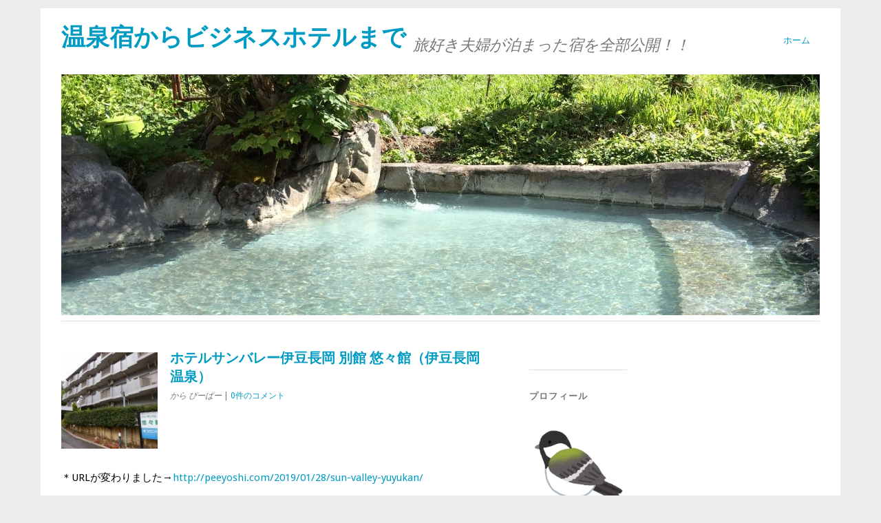

--- FILE ---
content_type: text/html; charset=UTF-8
request_url: https://peepar.net/sun-valley-yuyukan
body_size: 11229
content:
<!DOCTYPE html>
<html lang="ja">
<head>
	<script data-ad-client="ca-pub-5420538762132174" async src="https://pagead2.googlesyndication.com/pagead/js/adsbygoogle.js"></script>
	<meta charset="UTF-8" />
	<meta name="viewport" content="width=device-width, initial-scale=1.0, maximum-scale=1.0, user-scalable=0">
	<title>ホテルサンバレー伊豆長岡 別館 悠々館 （伊豆長岡温泉）｜温泉宿からビジネスホテルまで</title>
	<link rel="profile" href="https://gmpg.org/xfn/11">
	<link rel="pingback" href="https://peepar.net/xmlrpc.php">
	<!--[if lt IE 9]>
	<script src="https://peepar.net/wp-content/themes/yoko/js/html5.js" type="text/javascript"></script>
	<![endif]-->
	<title>ホテルサンバレー伊豆長岡 別館 悠々館（伊豆長岡温泉） &#8211; 温泉宿からビジネスホテルまで</title>

<!-- All In One SEO Pack 3.7.1ob_start_detected [-1,-1] -->

<meta name="keywords"  content="静岡県,伊豆,伊豆長岡,掛け流し,サンバレー,朝食のみ" />

<script type="application/ld+json" class="aioseop-schema">{"@context":"https://schema.org","@graph":[{"@type":"Organization","@id":"https://peepar.net/#organization","url":"https://peepar.net/","name":"温泉宿からビジネスホテルまで","sameAs":[]},{"@type":"WebSite","@id":"https://peepar.net/#website","url":"https://peepar.net/","name":"温泉宿からビジネスホテルまで","publisher":{"@id":"https://peepar.net/#organization"}},{"@type":"WebPage","@id":"https://peepar.net/sun-valley-yuyukan#webpage","url":"https://peepar.net/sun-valley-yuyukan","inLanguage":"ja","name":"ホテルサンバレー伊豆長岡 別館 悠々館（伊豆長岡温泉）","isPartOf":{"@id":"https://peepar.net/#website"},"breadcrumb":{"@id":"https://peepar.net/sun-valley-yuyukan#breadcrumblist"},"image":{"@type":"ImageObject","@id":"https://peepar.net/sun-valley-yuyukan#primaryimage","url":"https://peepar.net/wp-content/uploads/2019/01/nagaoka23.jpg","width":1024,"height":768},"primaryImageOfPage":{"@id":"https://peepar.net/sun-valley-yuyukan#primaryimage"},"datePublished":"2019-01-28T02:02:32+00:00","dateModified":"2020-06-12T22:05:57+00:00"},{"@type":"Article","@id":"https://peepar.net/sun-valley-yuyukan#article","isPartOf":{"@id":"https://peepar.net/sun-valley-yuyukan#webpage"},"author":{"@id":"https://peepar.net/author/1#author"},"headline":"ホテルサンバレー伊豆長岡 別館 悠々館（伊豆長岡温泉）","datePublished":"2019-01-28T02:02:32+00:00","dateModified":"2020-06-12T22:05:57+00:00","commentCount":0,"mainEntityOfPage":{"@id":"https://peepar.net/sun-valley-yuyukan#webpage"},"publisher":{"@id":"https://peepar.net/#organization"},"articleSection":"静岡県, 掛け流し, 朝食のみ","image":{"@type":"ImageObject","@id":"https://peepar.net/sun-valley-yuyukan#primaryimage","url":"https://peepar.net/wp-content/uploads/2019/01/nagaoka23.jpg","width":1024,"height":768}},{"@type":"Person","@id":"https://peepar.net/author/1#author","name":"ぴーぱー","sameAs":[],"image":{"@type":"ImageObject","@id":"https://peepar.net/#personlogo","url":"https://peepar.net/wp-content/uploads/2016/11/bird_shijukara.png","width":96,"height":96,"caption":"ぴーぱー"}},{"@type":"BreadcrumbList","@id":"https://peepar.net/sun-valley-yuyukan#breadcrumblist","itemListElement":[{"@type":"ListItem","position":1,"item":{"@type":"WebPage","@id":"https://peepar.net/","url":"https://peepar.net/","name":"温泉宿からビジネスホテルまで｜旅好き夫婦が泊まった宿を全部公開します!!"}},{"@type":"ListItem","position":2,"item":{"@type":"WebPage","@id":"https://peepar.net/sun-valley-yuyukan","url":"https://peepar.net/sun-valley-yuyukan","name":"ホテルサンバレー伊豆長岡 別館 悠々館（伊豆長岡温泉）"}}]}]}</script>
<link rel="canonical" href="https://peepar.net/sun-valley-yuyukan" />
			<script type="text/javascript" >
				window.ga=window.ga||function(){(ga.q=ga.q||[]).push(arguments)};ga.l=+new Date;
				ga('create', 'UA-86113996-1', 'auto');
				// Plugins
				
				ga('send', 'pageview');
			</script>
			<script async src="https://www.google-analytics.com/analytics.js"></script>
			<!-- All In One SEO Pack -->
<link rel='dns-prefetch' href='//secure.gravatar.com' />
<link rel='dns-prefetch' href='//fonts.googleapis.com' />
<link rel='dns-prefetch' href='//s.w.org' />
<link rel="alternate" type="application/rss+xml" title="温泉宿からビジネスホテルまで &raquo; フィード" href="https://peepar.net/feed" />
<link rel="alternate" type="application/rss+xml" title="温泉宿からビジネスホテルまで &raquo; コメントフィード" href="https://peepar.net/comments/feed" />
<link rel="alternate" type="application/rss+xml" title="温泉宿からビジネスホテルまで &raquo; ホテルサンバレー伊豆長岡 別館 悠々館（伊豆長岡温泉） のコメントのフィード" href="https://peepar.net/sun-valley-yuyukan/feed" />
<!-- This site uses the Google Analytics by ExactMetrics plugin v6.3.2 - Using Analytics tracking - https://www.exactmetrics.com/ -->
<script type="text/javascript" data-cfasync="false">
    (window.gaDevIds=window.gaDevIds||[]).push("dNDMyYj");
	var em_version         = '6.3.2';
	var em_track_user      = true;
	var em_no_track_reason = '';
	
	var disableStr = 'ga-disable-UA-86113996-1';

	/* Function to detect opted out users */
	function __gaTrackerIsOptedOut() {
		return document.cookie.indexOf(disableStr + '=true') > -1;
	}

	/* Disable tracking if the opt-out cookie exists. */
	if ( __gaTrackerIsOptedOut() ) {
		window[disableStr] = true;
	}

	/* Opt-out function */
	function __gaTrackerOptout() {
	  document.cookie = disableStr + '=true; expires=Thu, 31 Dec 2099 23:59:59 UTC; path=/';
	  window[disableStr] = true;
	}

	if ( 'undefined' === typeof gaOptout ) {
		function gaOptout() {
			__gaTrackerOptout();
		}
	}
	
	if ( em_track_user ) {
		(function(i,s,o,g,r,a,m){i['GoogleAnalyticsObject']=r;i[r]=i[r]||function(){
			(i[r].q=i[r].q||[]).push(arguments)},i[r].l=1*new Date();a=s.createElement(o),
			m=s.getElementsByTagName(o)[0];a.async=1;a.src=g;m.parentNode.insertBefore(a,m)
		})(window,document,'script','//www.google-analytics.com/analytics.js','__gaTracker');

window.ga = __gaTracker;		__gaTracker('create', 'UA-86113996-1', 'auto');
		__gaTracker('set', 'forceSSL', true);
		__gaTracker('send','pageview');
		__gaTracker( function() { window.ga = __gaTracker; } );
	} else {
		console.log( "" );
		(function() {
			/* https://developers.google.com/analytics/devguides/collection/analyticsjs/ */
			var noopfn = function() {
				return null;
			};
			var noopnullfn = function() {
				return null;
			};
			var Tracker = function() {
				return null;
			};
			var p = Tracker.prototype;
			p.get = noopfn;
			p.set = noopfn;
			p.send = noopfn;
			var __gaTracker = function() {
				var len = arguments.length;
				if ( len === 0 ) {
					return;
				}
				var f = arguments[len-1];
				if ( typeof f !== 'object' || f === null || typeof f.hitCallback !== 'function' ) {
					console.log( 'Not running function __gaTracker(' + arguments[0] + " ....) because you are not being tracked. " + em_no_track_reason );
					return;
				}
				try {
					f.hitCallback();
				} catch (ex) {

				}
			};
			__gaTracker.create = function() {
				return new Tracker();
			};
			__gaTracker.getByName = noopnullfn;
			__gaTracker.getAll = function() {
				return [];
			};
			__gaTracker.remove = noopfn;
			window['__gaTracker'] = __gaTracker;
			window.ga = __gaTracker;		})();
		}
</script>
<!-- / Google Analytics by ExactMetrics -->
		<script type="text/javascript">
			window._wpemojiSettings = {"baseUrl":"https:\/\/s.w.org\/images\/core\/emoji\/12.0.0-1\/72x72\/","ext":".png","svgUrl":"https:\/\/s.w.org\/images\/core\/emoji\/12.0.0-1\/svg\/","svgExt":".svg","source":{"concatemoji":"https:\/\/peepar.net\/wp-includes\/js\/wp-emoji-release.min.js?ver=5.2.5"}};
			!function(a,b,c){function d(a,b){var c=String.fromCharCode;l.clearRect(0,0,k.width,k.height),l.fillText(c.apply(this,a),0,0);var d=k.toDataURL();l.clearRect(0,0,k.width,k.height),l.fillText(c.apply(this,b),0,0);var e=k.toDataURL();return d===e}function e(a){var b;if(!l||!l.fillText)return!1;switch(l.textBaseline="top",l.font="600 32px Arial",a){case"flag":return!(b=d([55356,56826,55356,56819],[55356,56826,8203,55356,56819]))&&(b=d([55356,57332,56128,56423,56128,56418,56128,56421,56128,56430,56128,56423,56128,56447],[55356,57332,8203,56128,56423,8203,56128,56418,8203,56128,56421,8203,56128,56430,8203,56128,56423,8203,56128,56447]),!b);case"emoji":return b=d([55357,56424,55356,57342,8205,55358,56605,8205,55357,56424,55356,57340],[55357,56424,55356,57342,8203,55358,56605,8203,55357,56424,55356,57340]),!b}return!1}function f(a){var c=b.createElement("script");c.src=a,c.defer=c.type="text/javascript",b.getElementsByTagName("head")[0].appendChild(c)}var g,h,i,j,k=b.createElement("canvas"),l=k.getContext&&k.getContext("2d");for(j=Array("flag","emoji"),c.supports={everything:!0,everythingExceptFlag:!0},i=0;i<j.length;i++)c.supports[j[i]]=e(j[i]),c.supports.everything=c.supports.everything&&c.supports[j[i]],"flag"!==j[i]&&(c.supports.everythingExceptFlag=c.supports.everythingExceptFlag&&c.supports[j[i]]);c.supports.everythingExceptFlag=c.supports.everythingExceptFlag&&!c.supports.flag,c.DOMReady=!1,c.readyCallback=function(){c.DOMReady=!0},c.supports.everything||(h=function(){c.readyCallback()},b.addEventListener?(b.addEventListener("DOMContentLoaded",h,!1),a.addEventListener("load",h,!1)):(a.attachEvent("onload",h),b.attachEvent("onreadystatechange",function(){"complete"===b.readyState&&c.readyCallback()})),g=c.source||{},g.concatemoji?f(g.concatemoji):g.wpemoji&&g.twemoji&&(f(g.twemoji),f(g.wpemoji)))}(window,document,window._wpemojiSettings);
		</script>
		<style type="text/css">
img.wp-smiley,
img.emoji {
	display: inline !important;
	border: none !important;
	box-shadow: none !important;
	height: 1em !important;
	width: 1em !important;
	margin: 0 .07em !important;
	vertical-align: -0.1em !important;
	background: none !important;
	padding: 0 !important;
}
</style>
	<link rel='stylesheet' id='wp-block-library-css'  href='https://peepar.net/wp-includes/css/dist/block-library/style.min.css?ver=5.2.5' type='text/css' media='all' />
<style id='wp-block-library-inline-css' type='text/css'>
.has-text-align-justify{text-align:justify;}
</style>
<link rel='stylesheet' id='exactmetrics-popular-posts-style-css'  href='https://peepar.net/wp-content/plugins/google-analytics-dashboard-for-wp/assets/css/frontend.min.css?ver=6.3.2' type='text/css' media='all' />
<link rel='stylesheet' id='yoko-fonts-css'  href='//fonts.googleapis.com/css?family=Droid+Sans%3A400%2C700%7CDroid+Serif%3A400%2C700%2C400italic%2C700italic&#038;subset=latin%2Clatin-ext' type='text/css' media='all' />
<link rel='stylesheet' id='yoko-style-css'  href='https://peepar.net/wp-content/themes/yoko/style.css?ver=2013-10-21' type='text/css' media='all' />
<link rel='stylesheet' id='fancybox-css'  href='https://peepar.net/wp-content/plugins/easy-fancybox/css/jquery.fancybox.min.css?ver=1.3.24' type='text/css' media='screen' />
<link rel='stylesheet' id='jetpack_css-css'  href='https://peepar.net/wp-content/plugins/jetpack/css/jetpack.css?ver=8.3.3' type='text/css' media='all' />
<script type='text/javascript'>
/* <![CDATA[ */
var exactmetrics_frontend = {"js_events_tracking":"true","download_extensions":"zip,mp3,mpeg,pdf,docx,pptx,xlsx,rar","inbound_paths":"[{\"path\":\"\\\/go\\\/\",\"label\":\"affiliate\"},{\"path\":\"\\\/recommend\\\/\",\"label\":\"affiliate\"}]","home_url":"https:\/\/peepar.net","hash_tracking":"false"};
/* ]]> */
</script>
<script type='text/javascript' src='https://peepar.net/wp-content/plugins/google-analytics-dashboard-for-wp/assets/js/frontend.min.js?ver=6.3.2'></script>
<script type='text/javascript' src='https://peepar.net/wp-includes/js/jquery/jquery.js?ver=1.12.4-wp'></script>
<script type='text/javascript' src='https://peepar.net/wp-includes/js/jquery/jquery-migrate.min.js?ver=1.4.1'></script>
<link rel='https://api.w.org/' href='https://peepar.net/wp-json/' />
<link rel="EditURI" type="application/rsd+xml" title="RSD" href="https://peepar.net/xmlrpc.php?rsd" />
<link rel="wlwmanifest" type="application/wlwmanifest+xml" href="https://peepar.net/wp-includes/wlwmanifest.xml" /> 
<link rel='prev' title='KKRホテル東京（国家公務員共済組合連合会東京共済会館）' href='https://peepar.net/kkr-hotel-tokyo' />
<link rel='next' title='ホテル緑風園（伊東温泉）' href='https://peepar.net/ryokuhuen' />
<meta name="generator" content="WordPress 5.2.5" />
<link rel='shortlink' href='https://wp.me/p82ff4-79c' />
<link rel="alternate" type="application/json+oembed" href="https://peepar.net/wp-json/oembed/1.0/embed?url=https%3A%2F%2Fpeepar.net%2Fsun-valley-yuyukan" />
<link rel="alternate" type="text/xml+oembed" href="https://peepar.net/wp-json/oembed/1.0/embed?url=https%3A%2F%2Fpeepar.net%2Fsun-valley-yuyukan&#038;format=xml" />
<meta name="generator" content="Site Kit by Google 1.20.0" />
<link rel='dns-prefetch' href='//v0.wordpress.com'/>
<style type='text/css'>img#wpstats{display:none}</style>	<style type="text/css" id="yoko-themeoptions-css">
		a {color: #009BC2;}
		#content .single-entry-header h1.entry-title {color: #009BC2!important;}
		input#submit:hover {background-color: #009BC2!important;}
		#content .page-entry-header h1.entry-title {color: #009BC2!important;}
		.searchsubmit:hover {background-color: #009BC2!important;}
	</style>
    <script async src="//pagead2.googlesyndication.com/pagead/js/adsbygoogle.js"></script><script>(adsbygoogle = window.adsbygoogle || []).push({"google_ad_client":"ca-pub-5420538762132174","enable_page_level_ads":true,"tag_partner":"site_kit"});</script>
<!-- Jetpack Open Graph Tags -->
<meta property="og:type" content="article" />
<meta property="og:title" content="ホテルサンバレー伊豆長岡 別館 悠々館（伊豆長岡温泉）" />
<meta property="og:url" content="https://peepar.net/sun-valley-yuyukan" />
<meta property="og:description" content="＊URLが変わりました→" />
<meta property="article:published_time" content="2019-01-28T02:02:32+00:00" />
<meta property="article:modified_time" content="2020-06-12T22:05:57+00:00" />
<meta property="og:site_name" content="温泉宿からビジネスホテルまで" />
<meta property="og:image" content="https://peepar.net/wp-content/uploads/2019/01/nagaoka23.jpg" />
<meta property="og:image:width" content="1024" />
<meta property="og:image:height" content="768" />
<meta property="og:locale" content="ja_JP" />
<meta name="twitter:text:title" content="ホテルサンバレー伊豆長岡 別館 悠々館（伊豆長岡温泉）" />
<meta name="twitter:image" content="https://peepar.net/wp-content/uploads/2019/01/nagaoka23.jpg?w=640" />
<meta name="twitter:card" content="summary_large_image" />

<!-- End Jetpack Open Graph Tags -->
</head>

<body data-rsssl=1 class="post-template-default single single-post postid-27478 single-format-standard">

<div id="page" class="clearfix">
	<header id="branding">
		<nav id="mainnav" class="clearfix">
			<div class="menu"><ul>
<li ><a href="https://peepar.net/">ホーム</a></li></ul></div>
		</nav><!-- end mainnav -->

		
		<hgroup id="site-title">
					<h1><a href="https://peepar.net/" title="温泉宿からビジネスホテルまで">温泉宿からビジネスホテルまで</a></h1>
				<h2 id="site-description">旅好き夫婦が泊まった宿を全部公開！！</h2>
				</hgroup><!-- end site-title -->

        						<img src="https://peepar.net/wp-content/uploads/2016/09/cropped-IMG_3648-2.jpg" class="headerimage" width="1102" height="350" alt="" /><!-- end headerimage -->
										<div class="clear"></div>

		<nav id="subnav">
					</nav><!-- end subnav -->
</header><!-- end header -->
<div id="wrap">
<div id="main">

	<div id="content">

	
			
<article id="post-27478" class="post-27478 post type-post status-publish format-standard has-post-thumbnail hentry category-pref-shizuoka tag-water-flowing-directly-from-the-hot-spring-source tag-breakfast-included">

			<div class="single-entry-details">
			<a href="https://peepar.net/sun-valley-yuyukan"><img width="150" height="150" src="https://peepar.net/wp-content/uploads/2019/01/nagaoka23-150x150.jpg" class="attachment-thumbnail size-thumbnail wp-post-image" alt="" /></a>
		</div><!-- end single-entry-details -->
		
	<header class="single-entry-header">
		<h1 class="entry-title">ホテルサンバレー伊豆長岡 別館 悠々館（伊豆長岡温泉）</h1>
			<p><span class="entry-date"></span> <span class="entry-author">から ぴーぱー</span>  | <a href="https://peepar.net/sun-valley-yuyukan#respond">0件のコメント</a></p>
	</header><!-- end single-entry-header -->
		
	<div class="single-entry-content">
				<p><span style="color: #000000;">＊URLが変わりました→<a href="http://peeyoshi.com/2019/01/28/sun-valley-yuyukan/">http://peeyoshi.com/2019/01/28/sun-valley-yuyukan/</a></span></p>
			<div class="clear"></div>
			
								
		
	<footer class="single-entry-meta">
		<p>			カテゴリー: <a href="https://peepar.net/category/pref-shizuoka" rel="category tag">静岡県</a> | 
									タグ: <a href="https://peepar.net/tag/water-flowing-directly-from-the-hot-spring-source" rel="tag">掛け流し</a>, <a href="https://peepar.net/tag/breakfast-included" rel="tag">朝食のみ</a> | 
						<a href="https://peepar.net/sun-valley-yuyukan">パーマリンク</a>
			</p>
	</footer><!-- end entry-meta -->

		<div class="author-info">
		<img src="https://peepar.net/wp-content/uploads/2016/11/bird_shijukara-150x150.png" width="70" height="70" alt="ぴーぱー" class="avatar avatar-70 wp-user-avatar wp-user-avatar-70 alignnone photo" />		<div class="author-description">
		<h3>作成者: <a href='https://peepar.net/author/1' title='ぴーぱー' rel='me'>ぴーぱー</a></h3>
		<p>旅行大好きな夫ぴーと妻ぱーの夫婦です。温泉大好きですが、仕事ではビジネスホテルまで全国津々浦々様々なタイプの宿に泊まり歩いています。高級宿レポは少なめ。また食べることにあまり興味がないので食レポも少なめです。そんな勝手なブログですが、旅好きな方の何かの参考になれば嬉しいです。</p>
		</div><!-- end author-description -->
	</div><!-- end author-info -->
		</div><!-- end single-entry-content -->

</article><!-- end post-27478 -->
<div class="clear"></div>				
			
<div id="comments"  class="clearfix">

	
				
				
		<div id="respond" class="comment-respond">
		<h3 id="reply-title" class="comment-reply-title">コメントを残す <small><a rel="nofollow" id="cancel-comment-reply-link" href="/sun-valley-yuyukan#respond" style="display:none;">コメントをキャンセル</a></small></h3>			<form action="https://peepar.net/wp-comments-post.php" method="post" id="commentform" class="comment-form">
				<p class="comment-notes">必須欄は <span class="required">*</span> がついています</p>。<p class="comment-form-comment"><label for="comment">メッセージ <span class=“required”>*</span></label><br/><textarea id="comment" name="comment" rows="8"></textarea></p><p class="comment-form-author"><label for="author">名前</label> <input id="author" name="author" type="text" value="" size="30" maxlength="245" /></p>
<p class="comment-form-email"><label for="email">メールアドレス</label> <input id="email" name="email" type="text" value="" size="30" maxlength="100" aria-describedby="email-notes" /></p>
<p class="comment-form-url"><label for="url">サイト</label> <input id="url" name="url" type="text" value="" size="30" maxlength="200" /></p>
<p class="comment-form-cookies-consent"><input id="wp-comment-cookies-consent" name="wp-comment-cookies-consent" type="checkbox" value="yes" /><label for="wp-comment-cookies-consent">次回のコメントで使用するためブラウザーに自分の名前、メールアドレス、サイトを保存する。</label></p>
<p class="comment-subscription-form"><input type="checkbox" name="subscribe_comments" id="subscribe_comments" value="subscribe" style="width: auto; -moz-appearance: checkbox; -webkit-appearance: checkbox;" /> <label class="subscribe-label" id="subscribe-label" for="subscribe_comments">新しいコメントをメールで通知</label></p><p class="comment-subscription-form"><input type="checkbox" name="subscribe_blog" id="subscribe_blog" value="subscribe" style="width: auto; -moz-appearance: checkbox; -webkit-appearance: checkbox;" /> <label class="subscribe-label" id="subscribe-blog-label" for="subscribe_blog">新しい投稿をメールで受け取る</label></p><p class="form-submit"><input name="submit" type="submit" id="submit" class="submit" value="コメントを送信" /> <input type='hidden' name='comment_post_ID' value='27478' id='comment_post_ID' />
<input type='hidden' name='comment_parent' id='comment_parent' value='0' />
</p><p style="display: none;"><input type="hidden" id="akismet_comment_nonce" name="akismet_comment_nonce" value="302c07f87d" /></p><p style="display: none;"><input type="hidden" id="ak_js" name="ak_js" value="229"/></p>			</form>
			</div><!-- #respond -->
	</div><!-- end comments -->
				
			<nav id="nav-below">
				<div class="nav-previous"><a href="https://peepar.net/ryokuhuen" rel="next">&larr; 前の投稿</a></div>
				<div class="nav-next"><a href="https://peepar.net/kkr-hotel-tokyo" rel="prev">次の投稿 &rarr;</a></div>
			</nav><!-- end #nav-below -->
				
	</div><!-- end content -->
	

<div id="secondary" class="widget-area" role="complementary">
			<aside id="google_translate_widget-2" class="widget widget_google_translate_widget"><div id="google_translate_element"></div></aside><aside id="text-2" class="widget widget_text"><h3 class="widget-title">プロフィール</h3>			<div class="textwidget"><p><center><br />
<img src="https://peepar.net/wp-content/uploads/2016/11/bird_shijukara.png"
 align="center" width="140" height="130"><br />
</center><br />
旅好き夫婦の夫ぴーと妻ぱーです。<br />
温泉大好きですが、仕事ではビジネスホテルまで全国津々浦々様々なタイプの宿に泊まり歩いています。高級宿レポは少なめ。また食べることにあまり興味がないので食レポも少なめです。<br />
そんな勝手なブログですが、旅好きな方の何かの参考になれば嬉しいです。</p>
</div>
		</aside><aside id="text-3" class="widget widget_text"><h3 class="widget-title">ブログ村ランキングに参加してます。下記をクリックお願いします↓</h3>			<div class="textwidget"><a href="https://travel.blogmura.com/ranking/in?p_cid=10849177" target="_blank" rel="noopener noreferrer"><img src="https://b.blogmura.com/travel/88_31.gif" width="88" height="31" border="0" alt="にほんブログ村 旅行ブログへ" /></a><br /><a href="https://travel.blogmura.com/ranking/in?p_cid=10849177">にほんブログ村</a></div>
		</aside><aside id="categories-2" class="widget widget_categories"><h3 class="widget-title">カテゴリー</h3>		<ul>
				<li class="cat-item cat-item-64"><a href="https://peepar.net/category/pref-hokkaido">北海道</a> (44)
</li>
	<li class="cat-item cat-item-22"><a href="https://peepar.net/category/pref-aomori">青森県</a> (10)
</li>
	<li class="cat-item cat-item-47"><a href="https://peepar.net/category/pref-iwate">岩手県</a> (10)
</li>
	<li class="cat-item cat-item-38"><a href="https://peepar.net/category/pref-miyagi">宮城県</a> (7)
</li>
	<li class="cat-item cat-item-26"><a href="https://peepar.net/category/pref-akita">秋田県</a> (9)
</li>
	<li class="cat-item cat-item-78"><a href="https://peepar.net/category/pref-yamagata">山形県</a> (7)
</li>
	<li class="cat-item cat-item-55"><a href="https://peepar.net/category/pref-hukushima">福島県</a> (10)
</li>
	<li class="cat-item cat-item-20"><a href="https://peepar.net/category/pref-ibaraki">茨城県</a> (1)
</li>
	<li class="cat-item cat-item-32"><a href="https://peepar.net/category/pref-tochigi">栃木県</a> (25)
</li>
	<li class="cat-item cat-item-17"><a href="https://peepar.net/category/pref-gunma">群馬県</a> (14)
</li>
	<li class="cat-item cat-item-75"><a href="https://peepar.net/category/pref-saitama">埼玉県</a> (3)
</li>
	<li class="cat-item cat-item-37"><a href="https://peepar.net/category/pref-chiba">千葉県</a> (5)
</li>
	<li class="cat-item cat-item-1"><a href="https://peepar.net/category/pref-tokyo">東京都</a> (40)
</li>
	<li class="cat-item cat-item-43"><a href="https://peepar.net/category/pref-kanagawa">神奈川県</a> (26)
</li>
	<li class="cat-item cat-item-40"><a href="https://peepar.net/category/pref-niigata">新潟県</a> (7)
</li>
	<li class="cat-item cat-item-53"><a href="https://peepar.net/category/pref-toyama">富山県</a> (2)
</li>
	<li class="cat-item cat-item-93"><a href="https://peepar.net/category/pref-ishikawa">石川県</a> (1)
</li>
	<li class="cat-item cat-item-92"><a href="https://peepar.net/category/pref-fukui">福井県</a> (1)
</li>
	<li class="cat-item cat-item-63"><a href="https://peepar.net/category/pref-yamanashi">山梨県</a> (5)
</li>
	<li class="cat-item cat-item-23"><a href="https://peepar.net/category/pref-nagano">長野県</a> (18)
</li>
	<li class="cat-item cat-item-41"><a href="https://peepar.net/category/pref-gifu">岐阜県</a> (8)
</li>
	<li class="cat-item cat-item-33"><a href="https://peepar.net/category/pref-shizuoka">静岡県</a> (20)
</li>
	<li class="cat-item cat-item-58"><a href="https://peepar.net/category/%e6%84%9b%e7%9f%a5%e7%9c%8c">愛知県</a> (7)
</li>
	<li class="cat-item cat-item-67"><a href="https://peepar.net/category/pref-mie">三重県</a> (6)
</li>
	<li class="cat-item cat-item-77"><a href="https://peepar.net/category/pref-shiga">滋賀県</a> (4)
</li>
	<li class="cat-item cat-item-70"><a href="https://peepar.net/category/pref-kyoto">京都府</a> (6)
</li>
	<li class="cat-item cat-item-42"><a href="https://peepar.net/category/pref-osaka">大阪府</a> (7)
</li>
	<li class="cat-item cat-item-57"><a href="https://peepar.net/category/pref-hyogo">兵庫県</a> (15)
</li>
	<li class="cat-item cat-item-76"><a href="https://peepar.net/category/pre-mara">奈良県</a> (1)
</li>
	<li class="cat-item cat-item-69"><a href="https://peepar.net/category/pref-wakayama">和歌山県</a> (8)
</li>
	<li class="cat-item cat-item-86"><a href="https://peepar.net/category/pref-tottori">鳥取県</a> (3)
</li>
	<li class="cat-item cat-item-56"><a href="https://peepar.net/category/pref-shimane">島根県</a> (9)
</li>
	<li class="cat-item cat-item-61"><a href="https://peepar.net/category/pref-okayama">岡山県</a> (4)
</li>
	<li class="cat-item cat-item-85"><a href="https://peepar.net/category/pref-hiroshima">広島県</a> (4)
</li>
	<li class="cat-item cat-item-73"><a href="https://peepar.net/category/pref-yamaguchi">山口県</a> (7)
</li>
	<li class="cat-item cat-item-83"><a href="https://peepar.net/category/pref-tokushima">徳島県</a> (7)
</li>
	<li class="cat-item cat-item-65"><a href="https://peepar.net/category/pref-kagawa">香川県</a> (18)
</li>
	<li class="cat-item cat-item-72"><a href="https://peepar.net/category/pref-ehime">愛媛県</a> (10)
</li>
	<li class="cat-item cat-item-82"><a href="https://peepar.net/category/pref-kochi">高知県</a> (2)
</li>
	<li class="cat-item cat-item-84"><a href="https://peepar.net/category/pref-fukuoka">福岡県</a> (6)
</li>
	<li class="cat-item cat-item-74"><a href="https://peepar.net/category/pref-saga">佐賀県</a> (3)
</li>
	<li class="cat-item cat-item-62"><a href="https://peepar.net/category/pref-nagasaki">長崎県</a> (6)
</li>
	<li class="cat-item cat-item-81"><a href="https://peepar.net/category/pref-kumamoto">熊本県</a> (5)
</li>
	<li class="cat-item cat-item-79"><a href="https://peepar.net/category/pref-oita">大分県</a> (7)
</li>
	<li class="cat-item cat-item-60"><a href="https://peepar.net/category/pref-miyazaki">宮崎県</a> (2)
</li>
	<li class="cat-item cat-item-80"><a href="https://peepar.net/category/pref-kagoshima">鹿児島県</a> (5)
</li>
	<li class="cat-item cat-item-102"><a href="https://peepar.net/category/pref-okinawa">沖縄県</a> (8)
</li>
	<li class="cat-item cat-item-94"><a href="https://peepar.net/category/canada">カナダ</a> (11)
</li>
	<li class="cat-item cat-item-59"><a href="https://peepar.net/category/america-2">アメリカ</a> (3)
</li>
	<li class="cat-item cat-item-87"><a href="https://peepar.net/category/jordan">ヨルダン</a> (10)
</li>
	<li class="cat-item cat-item-88"><a href="https://peepar.net/category/uae">アラブ首長国連邦</a> (1)
</li>
	<li class="cat-item cat-item-97"><a href="https://peepar.net/category/%e3%82%ae%e3%83%aa%e3%82%b7%e3%83%a3">ギリシャ</a> (11)
</li>
	<li class="cat-item cat-item-50"><a href="https://peepar.net/category/one-word">ぴーぱー✌︎(&#039;ω&#039;)✌︎一言メモ</a> (14)
<ul class='children'>
	<li class="cat-item cat-item-51"><a href="https://peepar.net/category/one-word/america">アメリカ</a> (12)
</li>
	<li class="cat-item cat-item-52"><a href="https://peepar.net/category/one-word/cambodia">カンボジア</a> (1)
</li>
	<li class="cat-item cat-item-54"><a href="https://peepar.net/category/one-word/pref-chiba-one-word">千葉県</a> (1)
</li>
</ul>
</li>
		</ul>
			</aside>		<aside id="recent-posts-2" class="widget widget_recent_entries">		<h3 class="widget-title">最近の投稿</h3>		<ul>
											<li>
					<a href="https://peepar.net/onsen-domu">稚内温泉童夢</a>
									</li>
											<li>
					<a href="https://peepar.net/saruhutsu">さるふつ憩いの湯</a>
									</li>
											<li>
					<a href="https://peepar.net/dormy-abashiri">ドーミーイン網走（天都の湯）</a>
									</li>
											<li>
					<a href="https://peepar.net/sharionsen">斜里温泉 湯元館（斜里温泉）</a>
									</li>
											<li>
					<a href="https://peepar.net/kumanoyu">熊の湯</a>
									</li>
											<li>
					<a href="https://peepar.net/rausu-daiichi-hotel">陶灯りの宿 らうす第一ホテル（羅臼温泉）</a>
									</li>
											<li>
					<a href="https://peepar.net/sesekionsen">瀬石温泉</a>
									</li>
											<li>
					<a href="https://peepar.net/kussyaro-prince">屈斜路プリンスホテル（屈斜路温泉）</a>
									</li>
											<li>
					<a href="https://peepar.net/kawayu-onsen">川湯 公衆浴場（川湯温泉）</a>
									</li>
											<li>
					<a href="https://peepar.net/onneto-camp">オンネトー国設野営場</a>
									</li>
											<li>
					<a href="https://peepar.net/nonaka-onsen">山の宿 野中温泉（雌阿寒温泉）</a>
									</li>
											<li>
					<a href="https://peepar.net/tawadaira-camp">多和平キャンプ場</a>
									</li>
											<li>
					<a href="https://peepar.net/nakashibetsu-hoyoujyo">中標津保養所温泉旅館</a>
									</li>
											<li>
					<a href="https://peepar.net/kaiyoudai-camp">開陽台キャンプ場</a>
									</li>
											<li>
					<a href="https://peepar.net/minatoyu">準天然温泉 みなと湯</a>
									</li>
											<li>
					<a href="https://peepar.net/kitoushi-camp">キトウシ（来止臥）野営場</a>
									</li>
											<li>
					<a href="https://peepar.net/fumizonoyu">天然温泉 ふみぞの湯</a>
									</li>
											<li>
					<a href="https://peepar.net/takkobu-camp">達古武オートキャンプ場</a>
									</li>
											<li>
					<a href="https://peepar.net/gp-tsurui">グリーンパークつるい（モール温泉）</a>
									</li>
											<li>
					<a href="https://peepar.net/areaone-kushiro">ホテルエリアワン釧路</a>
									</li>
					</ul>
		</aside><aside id="search-2" class="widget widget_search"><form role="search" method="get" class="searchform" action="https://peepar.net/" >
    <div>
    <input type="text" class="search-input" value="" name="s" id="s" />
    <input type="submit" class="searchsubmit" value="検索" />
    </div>
    </form></aside>		</div><!-- #secondary .widget-area -->
</div><!-- end main -->

		<div id="tertiary" class="widget-area" role="complementary">
					</div><!-- end tertiary .widget-area -->
</div><!-- end wrap -->

	<footer id="colophon" class="clearfix">
		<p>Proudly powered by <a href="http://wordpress.org/">WordPress</a><span class="sep"> | </span>Theme: Yoko by <a href="http://www.elmastudio.de/en/themes/">Elmastudio</a></p>
		<a href="#page" class="top">上</a>
	</footer><!-- end colophon -->
	
</div><!-- end page -->
<!-- AdSense Manager v4.0.3 (0.267 seconds.) -->	<div style="display:none">
	<div class="grofile-hash-map-f75cf850f6073ce200a83485aa96413e">
	</div>
	</div>
<script type='text/javascript' src='https://secure.gravatar.com/js/gprofiles.js?ver=2026Janaa'></script>
<script type='text/javascript'>
/* <![CDATA[ */
var WPGroHo = {"my_hash":""};
/* ]]> */
</script>
<script type='text/javascript' src='https://peepar.net/wp-content/plugins/jetpack/modules/wpgroho.js?ver=5.2.5'></script>
<script type='text/javascript' src='https://peepar.net/wp-includes/js/comment-reply.min.js?ver=5.2.5'></script>
<script type='text/javascript' src='https://peepar.net/wp-content/themes/yoko/js/smoothscroll.js?ver=1.4'></script>
<script type='text/javascript' src='https://peepar.net/wp-content/plugins/easy-fancybox/js/jquery.fancybox.min.js?ver=1.3.24'></script>
<script type='text/javascript'>
var fb_timeout, fb_opts={'overlayShow':true,'hideOnOverlayClick':true,'showCloseButton':true,'margin':20,'centerOnScroll':true,'enableEscapeButton':true,'autoScale':true };
if(typeof easy_fancybox_handler==='undefined'){
var easy_fancybox_handler=function(){
jQuery('.nofancybox,a.wp-block-file__button,a.pin-it-button,a[href*="pinterest.com/pin/create"],a[href*="facebook.com/share"],a[href*="twitter.com/share"]').addClass('nolightbox');
/* IMG */
var fb_IMG_select='a[href*=".jpg"]:not(.nolightbox,li.nolightbox>a),area[href*=".jpg"]:not(.nolightbox),a[href*=".jpeg"]:not(.nolightbox,li.nolightbox>a),area[href*=".jpeg"]:not(.nolightbox),a[href*=".png"]:not(.nolightbox,li.nolightbox>a),area[href*=".png"]:not(.nolightbox)';
jQuery(fb_IMG_select).addClass('fancybox image').attr('rel','gallery');
jQuery('a.fancybox,area.fancybox,li.fancybox a').each(function(){jQuery(this).fancybox(jQuery.extend({},fb_opts,{'easingIn':'easeOutBack','easingOut':'easeInBack','opacity':false,'hideOnContentClick':false,'titleShow':false,'titlePosition':'over','titleFromAlt':true,'showNavArrows':true,'enableKeyboardNav':true,'cyclic':false}))});};
jQuery('a.fancybox-close').on('click',function(e){e.preventDefault();jQuery.fancybox.close()});
};
var easy_fancybox_auto=function(){setTimeout(function(){jQuery('#fancybox-auto').trigger('click')},1000);};
jQuery(easy_fancybox_handler);jQuery(document).on('post-load',easy_fancybox_handler);
jQuery(easy_fancybox_auto);
</script>
<script type='text/javascript' src='https://peepar.net/wp-content/plugins/easy-fancybox/js/jquery.mousewheel.min.js?ver=3.1.13'></script>
<script type='text/javascript' src='https://peepar.net/wp-includes/js/wp-embed.min.js?ver=5.2.5'></script>
<script async="async" type='text/javascript' src='https://peepar.net/wp-content/plugins/akismet/_inc/form.js?ver=4.1.7'></script>
<script type='text/javascript'>
/* <![CDATA[ */
var _wp_google_translate_widget = {"lang":"ja","layout":"0"};
/* ]]> */
</script>
<script type='text/javascript' src='https://peepar.net/wp-content/plugins/jetpack/_inc/build/widgets/google-translate/google-translate.min.js?ver=5.2.5'></script>
<script type='text/javascript' src='//translate.google.com/translate_a/element.js?cb=googleTranslateElementInit&#038;ver=5.2.5'></script>
<script type='text/javascript' src='https://stats.wp.com/e-202602.js' async='async' defer='defer'></script>
<script type='text/javascript'>
	_stq = window._stq || [];
	_stq.push([ 'view', {v:'ext',j:'1:8.3.3',blog:'118745938',post:'27478',tz:'9',srv:'peepar.net'} ]);
	_stq.push([ 'clickTrackerInit', '118745938', '27478' ]);
</script>

</body>
</html>

--- FILE ---
content_type: text/html; charset=utf-8
request_url: https://www.google.com/recaptcha/api2/aframe
body_size: 268
content:
<!DOCTYPE HTML><html><head><meta http-equiv="content-type" content="text/html; charset=UTF-8"></head><body><script nonce="KIxBWEFbaYb_4maSPjXj5w">/** Anti-fraud and anti-abuse applications only. See google.com/recaptcha */ try{var clients={'sodar':'https://pagead2.googlesyndication.com/pagead/sodar?'};window.addEventListener("message",function(a){try{if(a.source===window.parent){var b=JSON.parse(a.data);var c=clients[b['id']];if(c){var d=document.createElement('img');d.src=c+b['params']+'&rc='+(localStorage.getItem("rc::a")?sessionStorage.getItem("rc::b"):"");window.document.body.appendChild(d);sessionStorage.setItem("rc::e",parseInt(sessionStorage.getItem("rc::e")||0)+1);localStorage.setItem("rc::h",'1767632156837');}}}catch(b){}});window.parent.postMessage("_grecaptcha_ready", "*");}catch(b){}</script></body></html>

--- FILE ---
content_type: text/css
request_url: https://peepar.net/wp-content/plugins/google-analytics-dashboard-for-wp/assets/css/frontend.min.css?ver=6.3.2
body_size: 806
content:
.exactmetrics-inline-popular-posts.exactmetrics-popular-posts-styled a.exactmetrics-inline-popular-posts-title{text-decoration:none;box-shadow:none;font-style:normal;font-weight:bold;border:none}.exactmetrics-inline-popular-posts.exactmetrics-popular-posts-styled a.exactmetrics-inline-popular-posts-title:hover,.exactmetrics-inline-popular-posts.exactmetrics-popular-posts-styled a.exactmetrics-inline-popular-posts-title:focus{text-decoration:underline}.exactmetrics-inline-popular-posts.exactmetrics-popular-posts-styled.exactmetrics-inline-popular-posts-alpha{padding:24px 27px;margin-bottom:24px;background:#F0F2F4}.exactmetrics-inline-popular-posts.exactmetrics-popular-posts-styled.exactmetrics-inline-popular-posts-alpha .exactmetrics-inline-popular-posts-label{font-size:18px;line-height:1;display:block;margin-bottom:6px;color:#EB5757}.exactmetrics-inline-popular-posts.exactmetrics-popular-posts-styled.exactmetrics-inline-popular-posts-alpha .exactmetrics-inline-popular-posts-title{line-height:1;color:#393F4C;font-size:18px}.exactmetrics-inline-popular-posts.exactmetrics-popular-posts-styled.exactmetrics-inline-popular-posts-beta{padding:14px;border-width:1px;border-style:solid;border-color:#F0F2F4}.exactmetrics-inline-popular-posts.exactmetrics-popular-posts-styled.exactmetrics-inline-popular-posts-beta .exactmetrics-inline-popular-posts-label{display:block;font-size:18px;line-height:18px;color:#eb5757}.exactmetrics-inline-popular-posts.exactmetrics-popular-posts-styled.exactmetrics-inline-popular-posts-beta .exactmetrics-inline-popular-posts-text{display:inline-block;vertical-align:middle;width:calc(100% - 164px)}.exactmetrics-inline-popular-posts.exactmetrics-popular-posts-styled.exactmetrics-inline-popular-posts-beta .exactmetrics-inline-popular-posts-title{line-height:130%;color:#393F4C}.exactmetrics-inline-popular-posts.exactmetrics-popular-posts-styled.exactmetrics-inline-popular-posts-beta .exactmetrics-inline-popular-posts-image{width:144px;padding:0;display:inline-block;margin-right:19px;vertical-align:middle}.exactmetrics-inline-popular-posts.exactmetrics-popular-posts-styled.exactmetrics-inline-popular-posts-charlie .exactmetrics-inline-popular-posts-label{display:block;font-size:16px;line-height:1.1;color:#393F4C}.exactmetrics-inline-popular-posts.exactmetrics-popular-posts-styled.exactmetrics-inline-popular-posts-charlie .exactmetrics-inline-popular-posts-text{display:block;vertical-align:middle}.exactmetrics-inline-popular-posts.exactmetrics-popular-posts-styled.exactmetrics-inline-popular-posts-charlie .exactmetrics-inline-popular-posts-post{display:list-item;margin-left:20px}.exactmetrics-inline-popular-posts.exactmetrics-popular-posts-styled.exactmetrics-inline-popular-posts-charlie .exactmetrics-inline-popular-posts-title{line-height:130%;font-weight:400;color:#393F4C}.exactmetrics-inline-popular-posts.exactmetrics-popular-posts-styled.exactmetrics-inline-popular-posts-charlie .exactmetrics-inline-popular-posts-image{width:144px;padding:0;display:inline-block}.exactmetrics-inline-popular-posts.exactmetrics-popular-posts-styled.exactmetrics-inline-popular-posts-charlie .exactmetrics-inline-popular-posts-border{display:block;border-style:solid;border-width:0 0 1px;margin:16px 0;border-color:#D3D7DE}.exactmetrics-widget-popular-posts.exactmetrics-popular-posts-styled{margin-bottom:24px}.exactmetrics-widget-popular-posts.exactmetrics-popular-posts-styled .exactmetrics-widget-popular-posts-title,.exactmetrics-widget-popular-posts.exactmetrics-popular-posts-styled .exactmetrics-widget-popular-posts-list a{text-decoration:none;color:#393F4C;box-shadow:none}.exactmetrics-widget-popular-posts.exactmetrics-popular-posts-styled .exactmetrics-widget-popular-posts-list a:hover .exactmetrics-widget-popular-posts-title,.exactmetrics-widget-popular-posts.exactmetrics-popular-posts-styled .exactmetrics-widget-popular-posts-list a:focus .exactmetrics-widget-popular-posts-title{text-decoration:underline}.exactmetrics-widget-popular-posts.exactmetrics-popular-posts-styled.exactmetrics-widget-popular-posts-alpha .exactmetrics-widget-popular-posts-list{margin:0 -6px}.exactmetrics-widget-popular-posts.exactmetrics-popular-posts-styled.exactmetrics-widget-popular-posts-alpha .exactmetrics-widget-popular-posts-list li{display:inline-block;padding:24px;background:#f0f2f4;border-radius:3px;margin:0 6px 12px 6px;width:calc(50% - 12px);vertical-align:top;font-size:16px;line-height:1.2;color:#393f4c;font-weight:700}.exactmetrics-widget-popular-posts.exactmetrics-popular-posts-styled.exactmetrics-widget-popular-posts-beta .exactmetrics-widget-popular-posts-list{margin:0 -6px}.exactmetrics-widget-popular-posts.exactmetrics-popular-posts-styled.exactmetrics-widget-popular-posts-beta .exactmetrics-widget-popular-posts-list li{display:inline-block;background:#fff;border-radius:3px;margin:0 6px 30px 6px;width:calc(50% - 12px);vertical-align:top;font-size:16px;line-height:1.2;color:#393f4c;font-weight:700;border-left:4px solid #1ec185;padding-left:16px}.exactmetrics-widget-popular-posts.exactmetrics-popular-posts-styled.exactmetrics-widget-popular-posts-charlie .exactmetrics-widget-popular-posts-list{margin:0 -6px}.exactmetrics-widget-popular-posts.exactmetrics-popular-posts-styled.exactmetrics-widget-popular-posts-charlie .exactmetrics-widget-popular-posts-list li{display:inline-block;padding:24px;background:#f0f2f4;border-radius:3px;margin:0 6px 12px 6px;width:calc(50% - 12px);vertical-align:top;font-size:16px;line-height:1.2;color:#393f4c;font-weight:700;border-top:4px solid #338eef}.exactmetrics-widget-popular-posts.exactmetrics-popular-posts-styled .exactmetrics-widget-popular-posts-list{padding:0;margin:0 -6px}.exactmetrics-widget-popular-posts.exactmetrics-popular-posts-styled .exactmetrics-widget-popular-posts-list li{width:calc(50% - 12px);margin-left:6px;margin-right:6px}.exactmetrics-widget-popular-posts.exactmetrics-popular-posts-styled.exactmetrics-widget-popular-posts-columns-1 .exactmetrics-widget-popular-posts-list{margin:0}.exactmetrics-widget-popular-posts.exactmetrics-popular-posts-styled.exactmetrics-widget-popular-posts-columns-1 .exactmetrics-widget-popular-posts-list li{width:100%;margin-left:0;margin-right:0}.exactmetrics-widget-popular-posts.exactmetrics-popular-posts-styled.exactmetrics-widget-popular-posts-columns-3 .exactmetrics-widget-popular-posts-list{margin:0}.exactmetrics-widget-popular-posts.exactmetrics-popular-posts-styled.exactmetrics-widget-popular-posts-columns-3 .exactmetrics-widget-popular-posts-list li{width:calc(33.333333% - 12px)}@media (max-width: 767px){.exactmetrics-widget-popular-posts.exactmetrics-popular-posts-styled.exactmetrics-widget-popular-posts-columns-3 .exactmetrics-widget-popular-posts-list,.exactmetrics-widget-popular-posts.exactmetrics-popular-posts-styled.exactmetrics-widget-popular-posts-columns-2 .exactmetrics-widget-popular-posts-list{margin:0}.exactmetrics-widget-popular-posts.exactmetrics-popular-posts-styled.exactmetrics-widget-popular-posts-columns-3 .exactmetrics-widget-popular-posts-list li,.exactmetrics-widget-popular-posts.exactmetrics-popular-posts-styled.exactmetrics-widget-popular-posts-columns-2 .exactmetrics-widget-popular-posts-list li{width:100%;margin-left:0;margin-right:0}}

--- FILE ---
content_type: text/css
request_url: https://peepar.net/wp-content/themes/yoko/style.css?ver=2013-10-21
body_size: 7594
content:
/*
Theme Name: Yoko
Theme URI: http://www.elmastudio.de/wordpress-themes/yoko/
Description: Yoko is a modern three-column blog theme. A responsive layout optimizes the theme for mobile devices like tablet pcs and modern smartphones (the layout switches to a two- or one-column layout depending on the screen size the theme is viewed on). To make your blog post more flexible you can use different kinds of post formats such as gallery, image, video, aside, link or quotes. To customize the theme you can choose your own background, link color, logo and header image. Yoko also comes with a custom social links widget and shortcodes for text columns, info boxes and highlighted text.

Author: Elmastudio
Author URI: http://www.elmastudio.de/en/themes/
Version: 1.2.1
Tags: light, three-columns, right-sidebar, responsive-layout, custom-colors, custom-header, custom-background, custom-menu, theme-options, threaded-comments, sticky-post, translation-ready

License: GNU/GPL Version 2 or later
License URI: http://www.gnu.org/licenses/gpl.html
*/

/* Reset
--------------------------------------------- */
/* http://meyerweb.com/eric/tools/css/reset/
   v2.0 | 20110126
   License: none (public domain)
*/
html, body, div, span, applet, object, iframe,
h1, h2, h3, h4, h5, h6, p, blockquote,
a, img, strong, var,
b, u, i, center, dl, dt, dd, ol, ul, li,
fieldset, form, label, legend,
table, caption, tbody, tfoot, thead, tr, th, td,
article, aside, canvas, details, embed,
figure, figcaption, footer, header, hgroup,
menu, nav, output, ruby, section, summary,
time, mark, audio, video {
	margin: 0;
	padding: 0;
	border: 0;
	font-size: 100%;
	font: inherit;
	vertical-align: baseline;
}
#content address {
	padding: 0 0 20px 0;
}
#content abbr, acronym {
	border-bottom: .1em dotted;
}
#content pre, code, tt {
	font-size: 1.1em;
}
html {
	font-size: 100%; overflow-y: scroll;
	-webkit-text-size-adjust: 100%;
	-ms-text-size-adjust: 100%;
}
/* HTML5 display-role reset for older browsers */
article, aside, details, figcaption, figure,
footer, header, hgroup, menu, nav, section {
	display: block;
}
ol, ul {
	list-style: none;
}
blockquote:before, blockquote:after {
	content: '';
	content: none;
}
table {
	border-collapse: collapse;
	border-spacing: 0;
}

/* General Structure and Styles
--------------------------------------------- */
body {
	background-color:#ececec;
	font-family:'Droid Sans', arial, sans-serif;
	color: #777;
}
#page {
	max-width: 1102px;
	margin: 12px auto;
	padding:0 30px 30px;
	background-color:#fff;
	z-index: 0;
}
#wrap {
	margin:4px 0 0;
	padding:40px 0;
	overflow: hidden;
	border-top: 1px solid #ddd;
	border-bottom: 1px solid #ddd;
}
#main {
	width: 74.59%;
	float: left;
	overflow: hidden;
}
#content {
	width: 75.669%;
	float: left;
}
#secondary {
	width: 17.275%;
	margin-left:7.054%;
	float: left;
}
#tertiary {
	width: 23.775%;
	float: right;
	overflow: hidden;
}
#colophon {
	width: 70%;
	float: left;
	padding:30px 0 0;
	overflow: hidden;
	font-size: 0.8em;
}
.aligncenter, div.aligncenter {
	margin-left: auto;
	margin-right: auto;
	display: block;
}
.alignleft {
	float: left;
}
.alignright {
	float: right;
}
/* Headlines
--------------------------------------------- */
#content h1 {
	margin:26px 0 12px;
	font: bold 1.4em/1.4 'Droid Sans', arial, sans-serif;
}
#content h2 {
	margin:26px 0 12px;
	font: bold 1.3em/1.4 'Droid Sans', arial, sans-serif;
}
#content h3 {
margin:0 0 5px 0px;
padding:4px 0px 3px 10px;
line-height:1.5;
font-size:18px;
color:#777;
font-weight:bold;
border-left:solid 7px #009BC2;
border-bottom:dotted 1px #000000;
}
#content h4 {
	margin: 22px 0 12px;
	font: bold 1.1em/1.4 'Droid Sans', arial, sans-serif;
}
#content h5 {
	margin: 22px 0 10px;
	font: bold 1em/1.3 'Droid Sans', arial, sans-serif;
}
#content h6 {
	margin: 20px 0 10px;
	font: bold .9em/1.3 'Droid Sans', arial, sans-serif;
}
/* Links
--------------------------------------------- */
a {
	color: #009BC2;
	text-decoration: none;
}
a:hover {
	color: #777!important;
	text-decoration: underline;
}
/* Lists
--------------------------------------------- */
#content .post ul, #content .page ul, .commentlist ul  {
	padding:7px 0 7px 30px;
	line-height: 1.3;
}
#content .post ul li, #content .page ul li, .commentlist ul li {
	padding:0 0 12px;
	list-style: square;
}
#content .post ol, #content .page ol, .commentlist ol  {
	padding:7px 0 7px 30px !important;
	line-height: 1.3;
}
#content .post ol li, #content .page ol li, .commentlist ol li {
	padding:0 0 12px;
	list-style: decimal;
}
#content .post ol ol li, #content .page ol ol li,  .commentlist ol ol li {
	list-style: upper-alpha;
}
#content .post ol ol ol li, #content .page ol ol ol li, .commentlist ol ol ol li {
	list-style: lower-roman;
}
#content dl {
	margin:0 ;
	padding: 0;
}
#content dt {
	font-weight: bold;
	margin: 0;
	padding: 10px 5px 5px;
}
#content dd {
	margin: 0;
	padding: 0 0 10px 15px;
}
/* Header
--------------------------------------------- */
#site-title {
	padding: 21px 0 15px;
}
#site-title h1 {
	margin: 0 10px 0 0;
	font-size: 2.2em;
	line-height:1.2;
	font-weight: bold;
	text-transform:uppercase;
	display: block;
	float: left;
}
#site-title h1 a:hover {
	text-decoration:none;
}
#site-title h2 {
	font:italic 1.4em 'Droid Serif',  Times, serif;
	color: #777;
	margin: 17px 0 0 0;
}
header#branding img.headerimage {
	width: 100%;
	height: auto;
	margin-top: 12px;
}
header#branding img.attachment-headerimage.wp-post-image {
	width: 100%;
	height: auto;
}
hgroup#site-title img {
	max-width: 100%;
}

/* Navigations
--------------------------------------------- */
/* --- Main Nav --- */
#branding #mainnav {
	margin: 30px 0 0;
	max-width: 70%;
	float:right;
}
#branding #mainnav ul li {
	float: left;
	list-style: none;
	position: relative;
}
#branding #mainnav ul li a {
	margin:0;
	padding:9px 14px;
	display: block;
	font-size: .8em;
	text-transform: uppercase;
}
#branding #mainnav ul li:first-child {
	margin: 0px;
}
#branding #mainnav ul li a:hover {
	background:#F0F0F0;
	color: #999;
	text-decoration: none;
}
#branding #mainnav ul ul {
	display: none;
	float: left;
	position: absolute;
	top: 2em;
	left: 0;
	z-index: 99999;
}
#branding #mainnav ul ul ul {
	left: 100%;
	top: 0;
}
#branding #mainnav ul ul a {
	background: #F9F9F9;
	padding: 9px 14px;
	width: 11em;
	height: auto;
	text-transform: none;
}
#branding #mainnav li:hover > a,
#branding #mainnav ul ul :hover > a {
	background: #F0F0F0;
}
#branding #mainnav ul ul a:hover {
	background: #F0F0F0;
}
#branding #mainnav ul li:hover > ul {
	display: block;
}
/* --- Sub Nav --- */
nav#subnav {
	margin:0;
	padding:0;
	overflow: hidden;
}
nav#subnav ul.menu {
	margin: 5px 0 0 0;
	padding:16px 0 30px;
	border-top: 1px solid #ddd;
	overflow: hidden;
}
nav#subnav ul.menu li.menu-item {
	width: 14.2468%;
	margin:0px;
	float: left;
	list-style: none;
}
nav#subnav ul.menu li.menu-item a {
	font-size: .8em;
	text-transform: uppercase;
	font-weight: bold;
}
nav#subnav ul.menu li.menu-item ul.sub-menu {
	margin: 0;
	padding: 6px 0 0;
	overflow: hidden;
}
nav#subnav ul.menu li.menu-item ul.sub-menu li.menu-item {
	width: 100%;
	letter-spacing: 0;
}
nav#subnav ul.menu li.menu-item ul.sub-menu li.menu-item a {
	font-size: .8em;
	font-weight: normal;
	line-height:2;
	text-transform: none;
}
/* Posts
--------------------------------------------- */
#content .post {
	margin: 0 0 40px;
	padding: 0 0 40px;
	overflow: hidden;
	border-bottom: 1px solid #ddd;
	clear: both;
	font-size: .95em;
	line-height: 1.6;
}
#content .entry-header h2.entry-title {
	margin: 0 0 12px;
	font: bold 1.8em/1.4 'Droid Sans', arial, sans-serif;
}
#content .entry-header h2.entry-title a:hover {
	color: #777;
	text-decoration: none;
}
#content .post p {
	padding: 0 0 20px;
}
#content .entry-details {
	width: 22.507%;
	padding: 2px 18px 0 0;
	float: left;
	font: italic .8em/1.6 'Droid Serif',  Times, serif;
}
#content .entry-details p span.entry-date, #content .entry-details p a {
	width: 100%;
	font-family: 'Droid Sans', arial, sans-serif;
	font-style: normal;
}
#content .entry-content {
	width: 74.5%;
	margin: 0;
	float: right;
}
#content .post img.wp-post-image {
	width: 140px;
	height: auto;
	margin: 5px 0 8px;
	padding: 0;
}
#content .entry-meta p {
	padding: 15px 0 0;
	font: italic .8em/1.5 'Droid Serif', Times, serif;
}
#content .entry-meta a {
	padding: 15px 0 0;
	font-family: 'Droid Sans', arial, sans-serif;
	font-style: normal;
}
.page-link {
	background-color: #f0f0f0;
	border-top: 1px solid #ddd;
	padding: 5px 20px;
	overflow: hidden;
	font-size: .9em;
}
.page-link a {
	font-weight: bold;
	margin: 0 1px;
}
.page-link a:hover {
	text-decoration: none;
}
/* --- Sticky Post --- */
#content .sticky {
	border-top: 1px solid #ddd;
	background-color: #F0F0F0;
	padding: 15px 10px;
	overflow: hidden;
}
/* --- Post Typography --- */
#content strong {
	font-weight: bold;
}
#content p em {
	font-family:'Droid Serif',  Times, serif;
	font-style: italic;
}
#content em {
	font-family:'Droid Serif',  Times, serif;
	font-style: italic;
	font-size: .9em;
}
#content p small {
	font-size: .8em;
}
#content .post blockquote, #content .page blockquote {
	margin: 0 20px 10px 0;
	overflow: hidden;
	font: italic 1.1em/1.6 'Droid Serif', Times, serif;
}
#content .single-entry-content blockquote {
	margin: 20px 20px 10px 20px;
	background: none;
}
#content blockquote cite {
	margin: 10px 0 0 0;
	padding: 0 25px 15px 0;
	float: right;
	font: normal .8em 'Droid Sans', arial, sans-serif;
	text-transform: uppercase;
	letter-spacing: .1em;
}
#content pre {
	background-color: #f0f0f0;
	font-family: monospace;
	font-size: 1.2em;
	line-height: 1.3;
	margin: 0 0 20px 0;
	padding: 10px;
}
#content p.nocomments {
	font-size: .8em;
	text-transform: uppercase;
	letter-spacing: 0.1em;
}
/* --- Post Images and Video --- */
#content img {
	max-width:100%;
	height: auto;
	margin: 0;
	padding: 0;
}
#content img.aligncenter {
	margin: 20px auto;
}
#content img.alignleft ,#content .wp-caption.alignleft {
	margin: 10px 20px 0 0;
}
#content img.alignright,#content .wp-caption.alignright {
	margin: 10px 0 0 20px;
}
#content img.alignnone {
	margin: 20px 0;
}
#content .wp-caption.alignnone {
	margin: 0 0 20px 0;
}
#content .wp-caption.aligncenter{
	margin-bottom: 10px;
}
#content .post .wp-caption {
	max-width: 100%;
	text-align: center;
}
#content .single-entry-content .wp-caption {
	max-width: 100%;
	text-align: center;
}
#content .post p.wp-caption-text {
	font: normal .8em/1.4 'Droid Sans', arial, sans-serif;
	margin: 0;
	padding: 7px 0 10px 0;
	color: #999;
}
#content object,
#content embed,
#content iframe {
	max-width: 100%;
	margin: 3px 0 10px;
	display: block;
}
/* --- Post Columns Shortcodes --- */
.two-columns-one{
	width:48%;
}
.three-columns-one{
	width:30.66%;
}
.three-columns-two{
	width:65.33%;
}
.four-columns-one {
	width: 22%;
}
.four-columns-two {
	width:48%;
}
.four-columns-three {
	width:74%;
}
.two-columns-one,.three-columns-one,.three-columns-two, .four-columns-one, .four-columns-two, .four-columns-three {
	float:left;
	margin-right:4%;
	position:relative;
}
.last{
	clear:right;
	margin-right:0 !important;
}
.divider {
	clear:both;
	display:block;
	margin-bottom:20px;
	width:100%;
}
#content span.highlight {
	padding: 2px;
	background-color: #FFFBCC;
}
.yellow-box {
	margin: 10px 0;
	background: #FFFBCC;
	border: 1px solid #E6DB55;
	padding: 20px;
	overflow:hidden;
}
.red-box {
	margin: 10px 0;
	background: #FFD9C8;
	border: 1px solid #F37C72;
	padding: 20px;
	overflow:hidden;
}
.green-box {
	margin: 10px 0;
	background: #D5FFCA;
	border: 1px solid #BDDC7F;
	padding: 20px;
	overflow:hidden;
}

/* --- Post Tables --- */
#content table {
	margin:10px 0px 30px 0px;
}
#content table thead {
	border-top:1px solid #ddd;
}
#content table tr {
	border-bottom:1px solid #ddd;
}
#content table tr th {
	padding: 10px 20px 10px 20px;
	border-top:1px solid #ddd;
	border-left:1px solid #ddd;
	border-right:1px solid #ddd;
}
#content table tr td {
	padding: 10px 20px 10px 20px;
	border-left:1px solid #ddd;
	border-right:1px solid #ddd;
}

/* Single Posts
--------------------------------------------- */
#content .post .single-entry-header {
	margin: 0;
}
#content .single-entry-header h1.entry-title {
	margin: 0 0 5px;
	font: bold 1.3em/1.4 'Droid Sans', arial, sans-serif;
	color: #009BC2;
}
#content .single-entry-header p {
	padding: 0 0 5px;
	font-size: .8em;
}
#content .single-entry-header p span.entry-date, #content .single-entry-header p span.entry-author {
	font: italic 1em/1.5 'Droid Serif', Times, serif;
}
#content .single-entry-details {
	width: 22.507%;
	padding: 0 18px 0 0;
	float: left;
}
#content .single-entry-content {
	width: 100%;
	margin: 15px 0 0;
	padding: 0;
	float: left;
}
#content .post .single-entry-meta p {
	padding: 15px 0 0;
	font: italic .8em/1.5 'Droid Serif',  Times, serif;
}
#content .post .single-entry-meta p a {
	font-family:'Droid Sans', arial, sans-serif;
	font-style: normal;
}
#content .post .author-info {
	margin: 40px 0 0;
	padding: 15px 20px 15px;
	background: #F0F0F0;
	overflow: hidden;
	border-top: 1px solid #ddd;
}
#content .post .author-info h3 {
	margin: 0 0 4px;
	font: bold .9em/1.5 'Droid Sans', arial, sans-serif;
}
#content .post .author-info .avatar {
	max-width: 100%;
	width: 70px;
	margin: 0 15px 0 0;
	float: left;
}
#content .post .author-description {
	overflow: hidden;
}
#content .post .author-description p {
	padding: 0;
	font-size: .9em;
	line-height: 1.5;
}
#content .post .author-description a:hover {
	text-decoration: underline;
}
/* --- Post Nav Below --- */
#content #image-nav {
	margin: 30px 0 3px 0;
	overflow: hidden;
}
#comment-nav-below {
	margin:40px 0;
	overflow: hidden;
}
#content #nav-below .nav-previous a, #content #image-nav span.previous-image a, #comment-nav-below .nav-previous a {
	width: 40%;
	display: block;
	float: left;
	font-size: .9em;
	font-weight: bold;
}
#content #nav-below .nav-next a, #content #image-nav span.next-image a, #comment-nav-below .nav-next a {
	display: block;
	float: right;
	font-size: .9em;
	font-weight: bold;
}
#content #nav-below .nav-previous a:hover, #content #nav-below .nav-next a:hover, #content #image-nav span.previous-image a:hover, #content #image-nav span.next-image a:hover {
	text-decoration: none;
}

/* --- Comments --- */
#comments {
	font-size: .9em;
	padding: 0 0 30px 0;
}
#comments h3#comments-title {
	padding:30px 0 10px;
	font-size: 1.1em;
	font-weight: bold;
	text-transform: uppercase;
	letter-spacing: .2em;
}
#comments p.write-comment-link {
	padding:0 0 20px;
}
#comments .comment-body p {
	padding:0 0 10px;
}
#comments p.moderation {
	font-family:'Droid Serif',  Times, serif;
	font-style:italic;
}
#content #comments ol {
	padding:0;
}
#content #comments ol li ul.children {
	padding:0;
}
#content #comments ol li.depth-1 {
	padding:0;
	border-bottom:1px solid #ddd;
	overflow:hidden;
}
#content #comments ol li.depth-2, #content #comments ol li.depth-3, #content #comments ol li.depth-4, #content #comments ol li.depth-5 {
	margin:0 0 0 35px;
	padding:0;
	border-top:1px solid #ddd;
	border-bottom:none;
	overflow:hidden;
}
.comment-meta {
	padding:0 0 12px;
	font-size: .8em;
}
.comment-meta cite.fn {
	font-size: 1.3em;
	font-weight: bold;
	font-style: normal;
}
#comments .comment-body {
	padding:20px 0px;
	overflow:hidden;
	line-height: 1.5;
}
.reply {
	margin:0;
	float:left;
}
a.comment-reply-link {
	font-size:.9em;
}
#comments ol li.post.pingback {
	margin:0;
	padding: 20px 0 0;
	list-style:none;
	font-weight: bold;
}
#comments ol li.post.pingback a {
	font-weight: normal;
}
#comments ol li img.avatar {
	max-width: 100%;
	width: 65px;
	height: 65px;
	margin:22px 15px 0 0;
	float:left;
}
#comments .bypostauthor {
}
/* --- Comment Reply --- */
#content #comments #respond {
	margin:30px 0 0;
	padding:20px;
	background-color: #F0F0F0;
}
a#cancel-comment-reply-link {
	padding:3px 0 0;
	float:right;
	font-size: .8em;
	font-weight: normal;
}
#content #comments #respond h3#reply-title {
	margin:0 0 3px 0;
	font-size: 1.2em;
}
form#commentform p.comment-notes, p.logged-in-as {
	padding:0 0 15px 0;
	font-size: .8em;
}
form#commentform span.required {
	color: #E75428;
}
form#commentform p.comment-form-author, form#commentform p.comment-form-email, form#commentform p.comment-form-url, form#commentform p.comment-form-comment {
	padding:15px 0 0;
}
input#submit, input.wpcf7-submit {
	margin: 10px 0 0;
	padding: 8px 10px 7px;
	display: inline-block;
	vertical-align: baseline;
	outline: none;
	background-color: #777;
	border: none;
	font-size: .75em;
	color: #fff;
	text-align: center;
	text-transform: uppercase;
	letter-spacing: 1px;
	cursor: pointer;
}
input#submit:hover, input.wpcf7-submit:hover {
	background-color: #009BC2;
	color: #fff;
}
form#commentform input#author, form#commentform input#email, form#commentform input#url {
	width: 60%;
	margin: 5px 0 0;
	padding: 9px 5px 9px;
	display: block;
	background-color:#fff;
	border: 1px solid #ddd;
	font-size:1em;
}
form#commentform textarea#comment {
	width:95%;
	margin: 5px 0 0;
	padding: 9px 5px;
	background-color:#fff;
	border: 1px solid #ddd;
	font: 1em 'Droid Sans', arial, sans-serif;
}
form#commentform p.subscribe-to-doi-comments {
	padding: 20px 0 0;
	font-size: .8em;
	color: #666;
	letter-spacing: 1px;
}
/* Post Formats
--------------------------------------------- */
#content .entry-link, #content .entry-gallery, #content .entry-video {
	width: 100%;
	margin: 0;
	float: left;
}
/* --- Link Post Format --- */
#content .entry-link a {
	font-size: 1.1em;
	color: #009BC2;
	font-weight: bold;
}
#content .entry-link .entry-meta a {
	font-size: 1em;
	font-weight: normal;
}
/* --- Image Post Format --- */
#content .entry-header h2.entry-title-image {
	margin-top: 0;
	font-size: 1.1em;
}
/* --- Video, Image and Gallery Post Format --- */
#content .entry-post-format .entry-header h2.entry-title {
	margin: 0 0 5px;
}
#content .entry-post-format .entry-header p {
	font: italic .8em/1.5 'Droid Serif', Times, serif;
}
#content .entry-post-format .entry-header p a {
	font-family: 'Droid Sans', arial, sans-serif;
	font-style: normal;
}
#content .entry-post-format .entry-content-gallery {
	width: 54%;
	float: left;
}
#content .entry-post-format .gallery-thumb {
	width: 42.258%;
	float: left;
	margin: 5px 15px 0 0;
}
#content .post img.attachment-medium {
	max-width: 100%;
	height: auto;
	padding: 0;
}

/* WordPress Image Gallery
--------------------------------------------- */
#content .gallery {
	margin: auto;
	padding:0;
	clear: both;
}
#content .gallery-item {
	width:19%;
	float: left;
	margin-top: 10px;
	margin-right: 3px;
	text-align: center;
	vertical-align: top;
	overflow: hidden;
}
#content .gallery-icon {
	width: 100%;
}
#content .gallery-caption {
	margin-left: 0;
	padding: 0;
	font-size: .8em;
	line-height: 1.25;
	color: #999;
	display: block;
}

/* Pages
--------------------------------------------- */
#content .page {
	margin: 0 0 40px;
	padding: 0 0 30px;
	overflow: hidden;
	clear: both;
	font-size: .95em;
	line-height: 1.6;
	border-bottom: 1px solid #ddd;
}
#content .page-entry-header {
	margin: 0;
}
#content .page-entry-header h1.entry-title {
	margin: 0;
	font: bold 1.5em/1.5 'Droid Sans', arial, sans-serif;
	color: #009BC2;
}
#content .page p {
	padding: 0 0 20px 0;
}
/* --- Fullwidth Page --- */
#content.full-width {
	width:100% !important;
}
#content.full-width .page {
	margin: 0;
	padding: 0 0 20px;
	border-bottom: none;
}
/* --- Archive, 404, Search Results --- */
#content .page-header h1.page-title {
	padding: 0 0 15px 0;
	font-size: .8em;
	color: #777;
	font-weight: bold;
	text-transform: uppercase;
	letter-spacing: .1em;
}
/* --- Contact Page --- */
#content .wpcf7 {
	overflow: hidden;
	margin: 0;
	padding:20px;
	background: #F0F0F0;
}
#content .wpcf7 h3#form-title {
	margin:0 0 3px 0;
	font-size: 1.2em;
}
#content .wpcf7 p.form-info {
	padding:0 0 15px 0;
	font-size: .8em;
}
#content .wpcf7 p span.required {
	color: #E75428;
}
#content .wpcf7 input.wpcf7-text {
	width: 60%;
	margin: 5px 0 15px;
	padding: 9px 5px;
	background-color:#fff;
	border: 1px solid #ddd;
	font-size:1em;
}
#content .wpcf7 textarea {
	width:95%;
	margin: 5px 0 0;
	padding: 9px 5px;
	font: 1em 'Droid Sans', arial, sans-serif;
	background-color:#fff;
	border: 1px solid #ddd;
}
#content .wpcf7-form p {
	padding:0;
}

/* Sidebars
--------------------------------------------- */
aside.widget {
	margin: 0 0 30px 0;
	padding:  0 0 30px 0;
	font-size: .8em;
	border-bottom: 1px solid #ddd;
}
aside.widget ul li {
	padding: 0 0 7px 0;
	line-height: 1.4em;
}
aside.widget ul li:last-child {
	padding: 0;
}
.widget h3.widget-title, .widget_get_recent_comments h1.widget-title {
	padding: 0 0 15px 0;
	color: #777;
	font-weight: bold;
	text-transform: uppercase;
	letter-spacing: .1em;
}
.textwidget {
	line-height: 1.6;
}
/* --- Standard Widgets --- */
.widget_categories ul li ul.children, .widget_nav_menu ul li ul.sub-menu, .widget_pages ul li ul.children {
	margin: 5px 0 0 0;
}
.widget_categories ul li ul.children li, .widget_nav_menu ul li ul.sub-menu li, .widget_pages ul li ul.children li {
	margin: 0 0 0 20px;
}
.widget_recent_entries ul, .widget_recent_comments ul {
	padding: 0 0 0 15px;
}
.widget_recent_entries ul li, .widget_recent_comments ul li {
	list-style: square;
}
.widget_calendar #wp-calendar caption {
	font-family:'Droid Serif', Times, serif;
	font-style: italic;
	text-align: left;
	padding: 0 0 5px 0;
}
.widget_calendar table#wp-calendar th, .widget_calendar table#wp-calendar td {
	padding: 0 6px 6px 0;
}
.widget_calendar table#wp-calendar tbody tr td#today {
	font-weight: bold;
}
/* --- Search Widget --- */
.widget_search {
	overflow: hidden;
}
.searchform {
	width: 100%;
	margin: 0;
	padding: 0;
	float: left;
	overflow: hidden;
}
#secondary .searchform .search-input {
	width: 90%;
	margin: 0 0 5px 0;
}
#tertiary .searchform .search-input {
	width: 62%;
	margin: 0 2px 5px 0;
}
.searchform .search-input {
	width: 40%;
	margin: 0 2px 5px 0;
	padding: 6px 5px;
	background-color:#F0F0F0;
	border: 1px solid #ddd;
}
.searchform .search-input:hover, #searchform .search-input:focus, #searchform .search-input:active {
	background-color:#fff;
}
.searchsubmit {
	margin: 0;
	padding: 8px 10px 7px;
	display: inline-block;
	vertical-align: baseline;
	outline: none;
	background-color: #777;
	border: none;
	font-size: 11px;
	color: #fff;
	text-align: center;
	text-transform: uppercase;
	letter-spacing: 1px;
	cursor: pointer;
}
.searchsubmit:hover {
	color: #fff;
	background-color: #009BC2;
}
/* --- Social Links Custom Widget --- */
.widget_sociallinks ul li {
	display: block;
}
.widget_sociallinks a {
	padding:0 0 0 22px;
	height: 16px;
	display: inline-block;
}
.widget_sociallinks a.twitter {
	background:url(images/socialicons.png) 0 0 no-repeat;
}
.widget_sociallinks a.facebook {
	background:url(images/socialicons.png) 0 -17px no-repeat;
}
.widget_sociallinks a.googleplus {
	background:url(images/socialicons.png) 0 -34px no-repeat;
}
.widget_sociallinks a.pinterest {
	background:url(images/socialicons.png) 0 -51px no-repeat;
}
.widget_sociallinks a.vimeo {
	background:url(images/socialicons.png) 0 -68px no-repeat;
}
.widget_sociallinks a.youtube {
	background:url(images/socialicons.png) 0 -85px no-repeat;
}
.widget_sociallinks a.instagram {
	background:url(images/socialicons.png) 0 -102px no-repeat;
}
.widget_sociallinks a.flickr {
	background:url(images/socialicons.png) 0 -119px no-repeat;
}
.widget_sociallinks a.dribbble {
	background:url(images/socialicons.png) 0 -136px no-repeat;
}
.widget_sociallinks a.github {
	background:url(images/socialicons.png) 0 -153px no-repeat;
}
.widget_sociallinks a.foursquare {
	background:url(images/socialicons.png) 0 -170px no-repeat;
}
.widget_sociallinks a.wordpress {
	background:url(images/socialicons.png) 0 -187px no-repeat;
}
.widget_sociallinks a.xing {
	background:url(images/socialicons.png) 0 -204px no-repeat;
}
.widget_sociallinks a.linkedin {
	background:url(images/socialicons.png) 0 -221px no-repeat;
}
.widget_sociallinks a.delicious {
	background:url(images/socialicons.png) 0 -238px no-repeat;
}
.widget_sociallinks a.rss {
	background:url(images/socialicons.png) 0 -255px no-repeat;
}
/* --- Recent Comments Widget --- */
.widget_get_recent_comments li.sidebar-comment {
	margin:10px 0;
	overflow:hidden;
}
.widget_get_recent_comments li.sidebar-comment:first-child {
	margin:3px 0 10px;
}
.widget_get_recent_comments li.sidebar-comment .comment-content {
	padding:0 0 0 6px;
	overflow:hidden;
}
.widget_get_recent_comments li.sidebar-comment p {
	line-height: 1.4;
}
.widget_get_recent_comments .kjgrcGravatar {
	margin:0;
	float:left;
	display:block;
}
.widget_get_recent_comments span.sidebar-comment-autor a {
	padding: 0 0 3px;
}
/* --- Flickr Fotostream Widget --- */
#flickr_badge_wrapper {
	margin:3px 0 0;
}
.flickr_badge_image {
	max-width:80px;
	height:60px;
	margin:0 6px 6px 0;
	float:left;
}
.flickr_badge_image img {
	width:80px;
	height:60px;
}

/* Footer
--------------------------------------------- */
#colophon p {
	line-height: 1.5;
}
a.top {
	margin: 3px 0 0 0;
	font-weight: bold;
	display: block;
}
a.top:hover {
	text-decoration: none;
}

/* Clearing Floats
--------------------------------------------- */
.clear {
	clear:both;
	display:block;
	overflow:hidden;
	visibility:hidden;
	width:0;
	height:0;
}
.clearfix:after {
	clear:both;
	content:' ';
	display:block;
	font-size:0;
	line-height:0;
	visibility:hidden;
	width:0;
	height:0
}
/* Media queries for responsive design
--------------------------------------------- */
/* --- iPad Landscape --- */
@media screen and (max-width: 1024px) {
/* --- General --- */
#page {
	margin: 0 auto;
	padding: 0 30px 30px;
	background-color:#fff;
	z-index: 0;
}
#wrap {
	margin: 4px 0 0;
	padding: 45px 0 0 0;
	overflow: hidden;
}
#main {
	width: 72%;
	float: left;
	overflow: hidden;
}
#content {
	width:92.2%;
	float: left;
}
#secondary {
	width: 142px;
	margin:40px 0 0;
	float: none;
}
#tertiary {
	width: 28%;
	float: right;
}
#content .entry-content {
	width: 76.5%;
}
#content .entry-details {
	width: 20%;
}
/* --- Header --- */
#site-title h1 {
	margin: 0 10px 3px 0;
	float: none;
}
#site-title h2 {
	margin: 0;
}
/* --- Sub Nav --- */
nav#subnav ul.menu li.menu-item {
	width: 14.2468%;
	margin:0;
	float: left;
	list-style: none;
}
nav#subnav ul.menu li.menu-item a {
	font-size: .72em;
}
nav#subnav ul.menu li.menu-item ul.sub-menu li.menu-item {
	width: 100%;
}
/* --- Sidebars --- */
#secondary {
	width: 92.2%;
	margin-left:0;
	padding: 30px 0 0;
	float: left;
	border-top: 1px solid #ddd;
}
#secondary aside:last-child {
	margin-bottom: 0;
	border-bottom: none;
}
#secondary aside, #tertiary aside {
	float: none;
	overflow: hidden;
}
.widget .sidebar-theme {
	margin: 0 20px 8px 0;
	float: left;
}

.widget .rss-widget ul li, .widget_archive ul li, .widget_categories ul li, .widget_social_links ul li, .widget_meta ul li, .widget_links ul li {
	margin: 0 20px 0 0;
	float: left;
}
.widget_categories ul li ul.children, .widget_nav_menu ul li ul.sub-menu, .widget_pages ul li ul.children {
	margin: 5px 0 0 0;
}
}

/* --- iPad Portrait --- */
@media screen and (max-width: 880px) {
#page {
	padding: 0 50px 30px 50px;
	background-color:#fff;
}
#wrap {
	margin-top: 0;
}
#main {
	width: 100%;
	float: none;
	overflow: hidden;
}
#content {
	width: 100%;
	float: none;
}
#secondary {
	width: 100%;
}
#tertiary {
	width: 100%;
	float: none;
}
/* --- Header --- */
#site-title {
	width: 100%;
	padding: 20px 0 30px;
}
#site-title h1 a {
	margin: 0 auto;
}
/* --- Main Nav --- */
#branding #mainnav {
	margin: 30px 0 0;
	max-width: 100%;
}
#branding #mainnav ul li a {
	font-size: .75em;
}
/* --- Sub Nav --- */
nav#subnav {
	padding: 0;
	margin: 5px 0 0 0;
}
nav#subnav ul.menu {
	padding:0;
}
nav#subnav ul.menu li.menu-item {
	width: 100%;
	margin:6px 0 0;
	float: none;
	overflow: hidden;
	border-bottom: 1px solid #ddd;
}
nav#subnav ul.menu li.menu-item:last-child {
	border-bottom: none;
}
nav#subnav ul.menu li.menu-item a {
	float: left;
	margin: 6px 20px 10px 10px;
}
nav#subnav ul.menu li.menu-item ul.sub-menu {
	margin: 0;
	padding: 0;
	float: left;
}
nav#subnav ul.menu li.menu-item ul.sub-menu li.menu-item {
	width: auto;
	margin:0;
	float: left;
	border-bottom:none;
	letter-spacing: 0;
}
nav#subnav ul.menu li.menu-item ul.sub-menu li.menu-item a {
	margin: 0 20px 0 0;
	font-size: .8em;
	font-weight: normal;
	line-height:2;
	text-transform: none;
}

/* --- Post Content --- */
#content .entry-content {
	float: left;
}
#content .entry-details {
	width: 20%;
}
/* --- Sidebars --- */
#secondary aside:last-child {
	margin-bottom: 30px;
	border-bottom: 1px solid #ddd;
}
#tertiary aside:last-child {
	margin-bottom: 0;
	border-bottom: none;
}
}
/* --- Smartphones and small Tablet PCs --- */
@media screen and (max-width : 620px) {
#page {
	padding: 0 20px 20px;
	background-color:#fff;
}
/* --- Header --- */
#site-title {
	float: left;
	padding: 10px 0 5px;
}
#site-title h1 {
	margin: 0;
	text-align: center;
	float: none;
}
#site-title h2 {
	margin: 0;
	text-align: center;
}
/* --- Main Nav --- */
#branding #mainnav {
	margin: 15px 0 0;
}
#branding #mainnav ul li a {
	margin:0;
	padding:8px 7px;
	display: block;
	font-size: .7em;
}
#branding #mainnav ul ul {
	display: none;
}
#branding #mainnav ul ul ul {
	display: none;
}
#branding #mainnav ul ul a {
	display: none;
}
/* --- Sub Nav --- */
nav#subnav ul.menu {
	border-bottom: none;
}
nav#subnav ul.menu li.menu-item {
	width: 100%;
	margin:0;
	float: none;
	overflow: hidden;
	background-color: #F0F0F0;
	border-bottom: 1px solid #ddd;
	text-align: center;
}
nav#subnav ul.menu li.menu-item a {
	width: 100%;
	margin: 0;
	padding: 12px 0 11px;
	float: left;
	display: block;
	background-color: #F0F0F0;
}
nav#subnav ul.menu li.menu-item a:hover, nav#subnav ul.menu li.menu-item a:active, nav#subnav ul.menu li.menu-item a:focus {
	background: #D4D4D4;
	text-decoration: none;
}
nav#subnav ul.menu li.menu-item ul.sub-menu li.menu-item {
	display: none;
}
/* --- Post Content --- */
#content .post {
	margin: 0 0 30px;
	padding: 0 0 30px;
}
#content .post .entry-header h2.entry-title {
	font-size: 1.2em;
}
#content .entry-content {
	width: 100%;
}
#content .entry-details {
	display: none;
}
#content .post img.wp-post-image {
	display: none;
}
#content .sticky {
	padding: 10px;
}
/* --- Post Columns Shortcodes --- */
.two-columns-one{
	width:100%;
}
.three-columns-one{
	width:100%;
}
.three-columns-two{
	width:100%;
}
.four-columns-one {
	width: 100%;
}
.four-columns-two {
	width:100%;
}
.four-columns-three {
	width:100%;
}
.three-columns-one,.three-columns-two, .four-columns-one, .four-columns-two, .four-columns-three {
	float:none;
}
/* --- Single Posts ---- */
#content .single-entry-details {
	display: none;
}
#content .single-entry-header .social-btn-top {
	display: none;
}
#content .post .author-description p {
	font-size: .8em;
	line-height: 1.4;
}
#content .post .author-info .avatar {
	display: none;
}
/* --- Comments ---- */
form#commentform input#author, form#commentform input#email, form#commentform input#url {
	width: 95%;
}
#content #comments ol li.depth-2, #content #comments ol li.depth-3, #content #comments ol li.depth-4, #content #comments ol li.depth-5 {
	margin:0;
}
#comments img.avatar {
	display: none;
}
a#cancel-comment-reply-link {
	width: 100%;
	margin:5px 0 15px;
	display: block;
}
/* --- Post Nav Below --- */
#content #nav-below .nav-previous a {
	width: 100%;
	display: block;
	float: none;
	margin: 0 0 10px;
}
#content #nav-below .nav-next a {
	width: 100%;
	display: block;
	text-align: right;
}
#content #nav-below .nav-previous a:hover, #content #nav-below .nav-next a:hover {
	text-decoration: none;
}
/* --- Post Formats ---- */
#content .entry-post-format .entry-content-gallery {
	width: 100%;
	float: none;
}
#content .entry-post-format .gallery-thumb {
	width: 100%;
	float: none;
	margin: 5px 15px 15px 0;
}
/* --- Pages ---- */
#content .page .wpcf7 input.textfield {
	width: 95%;
}
/* --- Footer ---- */
#colophon {
	width: 100%;
	float: none;
}
}

/* --- Retina Displays --- */
@media (-moz-min-device-pixel-ratio: 1.5),
(-o-min-device-pixel-ratio: 3/2),
(-webkit-min-device-pixel-ratio: 1.5),
(min-device-pixel-ratio: 1.5) {
.widget_sociallinks a.twitter {
	background:url(images/x2/socialicons.png) 0 0 no-repeat;
	background-size: 16px 271px;
}
.widget_sociallinks a.facebook {
	background:url(images/x2/socialicons.png) 0 -17px no-repeat;
	background-size: 16px 271px;
}
.widget_sociallinks a.googleplus {
	background:url(images/x2/socialicons.png) 0 -34px no-repeat;
	background-size: 16px 271px;
}
.widget_sociallinks a.pinterest {
	background:url(images/x2/socialicons.png) 0 -51px no-repeat;
	background-size: 16px 271px;
}
.widget_sociallinks a.vimeo {
	background:url(images/x2/socialicons.png) 0 -68px no-repeat;
	background-size: 16px 271px;
}
.widget_sociallinks a.youtube {
	background:url(images/x2/socialicons.png) 0 -85px no-repeat;
	background-size: 16px 271px;
}
.widget_sociallinks a.instagram {
	background:url(images/x2/socialicons.png) 0 -102px no-repeat;
	background-size: 16px 271px;
}
.widget_sociallinks a.flickr {
	background:url(images/x2/socialicons.png) 0 -119px no-repeat;
	background-size: 16px 271px;
}
.widget_sociallinks a.dribbble {
	background:url(images/x2/socialicons.png) 0 -136px no-repeat;
	background-size: 16px 271px;
}
.widget_sociallinks a.github {
	background:url(images/x2/socialicons.png) 0 -153px no-repeat;
	background-size: 16px 271px;
}
.widget_sociallinks a.foursquare {
	background:url(images/x2/socialicons.png) 0 -170px no-repeat;
	background-size: 16px 271px;
}
.widget_sociallinks a.wordpress {
	background:url(images/x2/socialicons.png) 0 -187px no-repeat;
	background-size: 16px 271px;
}
.widget_sociallinks a.xing {
	background:url(images/x2/socialicons.png) 0 -204px no-repeat;
	background-size: 16px 271px;
}
.widget_sociallinks a.linkedin {
	background:url(images/x2/socialicons.png) 0 -221px no-repeat;
	background-size: 16px 271px;
}
.widget_sociallinks a.delicious {
	background:url(images/x2/socialicons.png) 0 -238px no-repeat;
	background-size: 16px 271px;
}
.widget_sociallinks a.rss {
	background:url(images/x2/socialicons.png) 0 -255px no-repeat;
	background-size: 16px 271px;
}
}

--- FILE ---
content_type: application/javascript
request_url: https://peepar.net/wp-content/themes/yoko/js/smoothscroll.js?ver=1.4
body_size: 1129
content:
/*-----------------------------------------------------------------------------------
 Smooth Scrolling
-----------------------------------------------------------------------------------*/
/*!
 * jQuery Smooth Scroll Plugin v1.4
 *
 * Date: Mon Apr 25 00:02:30 2011 EDT
 * Requires: jQuery v1.3+
 *
 * Copyright 2010, Karl Swedberg
 * Dual licensed under the MIT and GPL licenses (just like jQuery):
 * http://www.opensource.org/licenses/mit-license.php
 * http://www.gnu.org/licenses/gpl.html
 *
 *
 *
 *
*/
(function(c){function k(b){return b.replace(/^\//,"").replace(/(index|default).[a-zA-Z]{3,4}$/,"").replace(/\/$/,"")}var l=k(location.pathname),m=function(b){var d=[],a=false,e=b.dir&&b.dir=="left"?"scrollLeft":"scrollTop";this.each(function(){if(!(this==document||this==window)){var f=c(this);if(f[e]()>0)d.push(this);else{f[e](1);a=f[e]()>0;f[e](0);a&&d.push(this)}}});if(b.el==="first"&&d.length)d=[d.shift()];return d};c.fn.extend({scrollable:function(b){return this.pushStack(m.call(this,{dir:b}))},
firstScrollable:function(b){return this.pushStack(m.call(this,{el:"first",dir:b}))},smoothScroll:function(b){b=b||{};var d=c.extend({},c.fn.smoothScroll.defaults,b);this.die("click.smoothscroll").live("click.smoothscroll",function(a){var e=c(this),f=location.hostname===this.hostname||!this.hostname,g=d.scrollTarget||(k(this.pathname)||l)===l,i=this.hash,h=true;if(!d.scrollTarget&&(!f||!g||!i))h=false;else{f=d.exclude;g=0;for(var j=f.length;h&&g<j;)if(e.is(f[g++]))h=false;f=d.excludeWithin;g=0;for(j=
f.length;h&&g<j;)if(e.closest(f[g++]).length)h=false}if(h){d.scrollTarget=b.scrollTarget||i;d.link=this;a.preventDefault();c.smoothScroll(d)}});return this}});c.smoothScroll=function(b,d){var a,e,f,g=0;e="offset";var i="scrollTop",h={};if(typeof b==="number"){a=c.fn.smoothScroll.defaults;f=b}else{a=c.extend({},c.fn.smoothScroll.defaults,b||{});if(a.scrollElement){e="position";a.scrollElement.css("position")=="static"&&a.scrollElement.css("position","relative")}f=d||c(a.scrollTarget)[e]()&&c(a.scrollTarget)[e]()[a.direction]||
0}a=c.extend({link:null},a);i=a.direction=="left"?"scrollLeft":i;if(a.scrollElement){e=a.scrollElement;g=e[i]()}else e=c("html, body").firstScrollable();h[i]=f+g+a.offset;e.animate(h,{duration:a.speed,easing:a.easing,complete:function(){a.afterScroll&&c.isFunction(a.afterScroll)&&a.afterScroll.call(a.link,a)}})};c.smoothScroll.version="1.4";c.fn.smoothScroll.defaults={exclude:[],excludeWithin:[],offset:0,direction:"top",scrollElement:null,scrollTarget:null,afterScroll:null,easing:"swing",speed:400}})(jQuery);

jQuery(document).ready(function() {
	jQuery('a.top').smoothScroll();
});

--- FILE ---
content_type: application/javascript
request_url: https://peepar.net/wp-content/plugins/jetpack/modules/wpgroho.js?ver=5.2.5
body_size: 419
content:
/* global WPGroHo:true, Gravatar */
WPGroHo = jQuery.extend(
	{
		my_hash: '',
		data: {},
		renderers: {},
		syncProfileData: function( hash, id ) {
			if ( ! WPGroHo.data[ hash ] ) {
				WPGroHo.data[ hash ] = {};
				jQuery( 'div.grofile-hash-map-' + hash + ' span' ).each( function() {
					WPGroHo.data[ hash ][ this.className ] = jQuery( this ).text();
				} );
			}

			WPGroHo.appendProfileData( WPGroHo.data[ hash ], hash, id );
		},
		appendProfileData: function( data, hash, id ) {
			for ( var key in data ) {
				if ( jQuery.isFunction( WPGroHo.renderers[ key ] ) ) {
					return WPGroHo.renderers[ key ]( data[ key ], hash, id, key );
				}

				jQuery( '#' + id )
					.find( 'h4' )
					.after( jQuery( '<p class="grav-extra ' + key + '" />' ).html( data[ key ] ) );
			}
		},
	},
	WPGroHo
);

jQuery( document ).ready( function() {
	if ( 'undefined' === typeof Gravatar ) {
		return;
	}

	Gravatar.profile_cb = function( h, d ) {
		WPGroHo.syncProfileData( h, d );
	};

	Gravatar.my_hash = WPGroHo.my_hash;
	Gravatar.init( 'body', '#wpadminbar' );
} );


--- FILE ---
content_type: text/plain
request_url: https://www.google-analytics.com/j/collect?v=1&_v=j102&a=763798569&t=pageview&_s=1&dl=https%3A%2F%2Fpeepar.net%2Fsun-valley-yuyukan&ul=en-us%40posix&dt=%E3%83%9B%E3%83%86%E3%83%AB%E3%82%B5%E3%83%B3%E3%83%90%E3%83%AC%E3%83%BC%E4%BC%8A%E8%B1%86%E9%95%B7%E5%B2%A1%20%E5%88%A5%E9%A4%A8%20%E6%82%A0%E3%80%85%E9%A4%A8%20%EF%BC%88%E4%BC%8A%E8%B1%86%E9%95%B7%E5%B2%A1%E6%B8%A9%E6%B3%89%EF%BC%89%EF%BD%9C%E6%B8%A9%E6%B3%89%E5%AE%BF%E3%81%8B%E3%82%89%E3%83%93%E3%82%B8%E3%83%8D%E3%82%B9%E3%83%9B%E3%83%86%E3%83%AB%E3%81%BE%E3%81%A7&sr=1280x720&vp=1280x720&_u=YEBAAUABCAAAACAAI~&jid=240099567&gjid=1101239492&cid=1710575591.1767632155&tid=UA-86113996-1&_gid=1543709611.1767632155&_r=1&_slc=1&did=dNDMyYj&z=1089686083
body_size: -449
content:
2,cG-PM43PE6M7F

--- FILE ---
content_type: application/javascript
request_url: https://peepar.net/wp-content/plugins/jetpack/_inc/build/widgets/google-translate/google-translate.min.js?ver=5.2.5
body_size: 605
content:
/* Do not modify this file directly. It is compiled from other files. */
/*global google:true*/
/*global _wp_google_translate_widget:true*/
/*exported googleTranslateElementInit*/
function googleTranslateElementInit(){var e,a="en",t=/[?&#]lang=([a-zA-Z\-_]+)/;"object"==typeof _wp_google_translate_widget&&"string"==typeof _wp_google_translate_widget.lang&&(a=_wp_google_translate_widget.lang),(e=window.location.href.match(t))&&(window.location.href=window.location.href.replace(t,"").replace(/#googtrans\([a-zA-Z\-_|]+\)/,"")+"#googtrans("+a+"|"+e[1]+")"),new google.translate.TranslateElement({pageLanguage:a,layout:_wp_google_translate_widget.layout,autoDisplay:!1},"google_translate_element")}